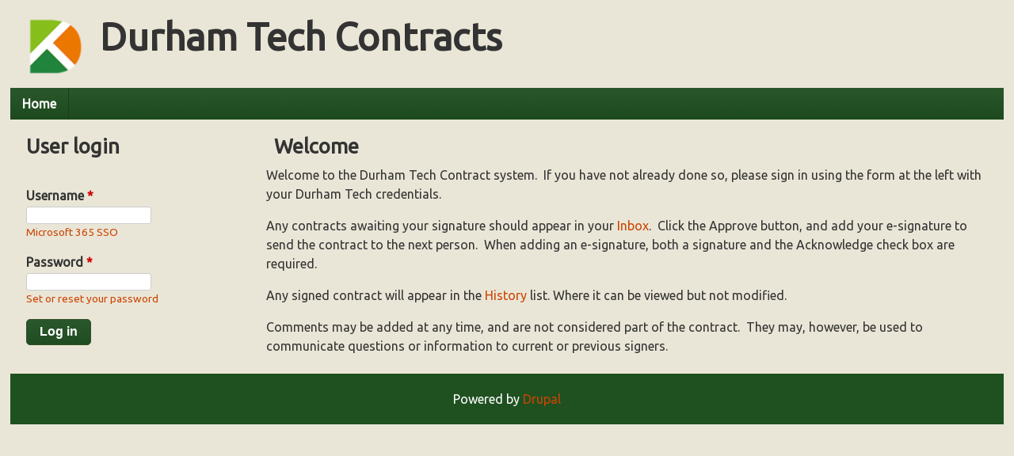

--- FILE ---
content_type: text/html; charset=utf-8
request_url: https://contracts.durhamtech.edu/
body_size: 3697
content:
<!DOCTYPE html>
<!--[if lt IE 7]><html class="lt-ie9 lt-ie8 lt-ie7" lang="en" dir="ltr"><![endif]-->
<!--[if IE 7]><html class="lt-ie9 lt-ie8" lang="en" dir="ltr"><![endif]-->
<!--[if IE 8]><html class="lt-ie9" lang="en" dir="ltr"><![endif]-->
<!--[if gt IE 8]><!--><html lang="en" dir="ltr"><!--<![endif]-->
<head>
<meta charset="utf-8" />
<meta name="Generator" content="Drupal 7 (http://drupal.org)" />
<link rel="shortcut icon" href="https://contracts.durhamtech.edu/sites/default/files/durhamtech_logo_color_1_0.png" type="image/png" />
<meta name="viewport" content="width=device-width, initial-scale=1" />
<meta name="MobileOptimized" content="width" />
<meta name="HandheldFriendly" content="1" />
<meta name="apple-mobile-web-app-capable" content="yes" />
<title>Durham Tech Contracts</title>
<style type="text/css" media="all">
@import url("https://contracts.durhamtech.edu/modules/system/system.base.css?t7drek");
@import url("https://contracts.durhamtech.edu/modules/system/system.menus.css?t7drek");
@import url("https://contracts.durhamtech.edu/modules/system/system.messages.css?t7drek");
@import url("https://contracts.durhamtech.edu/modules/system/system.theme.css?t7drek");
</style>
<style type="text/css" media="all">
@import url("https://contracts.durhamtech.edu/modules/comment/comment.css?t7drek");
@import url("https://contracts.durhamtech.edu/sites/all/modules/esign/css/esign.css?t7drek");
@import url("https://contracts.durhamtech.edu/modules/field/theme/field.css?t7drek");
@import url("https://contracts.durhamtech.edu/modules/node/node.css?t7drek");
@import url("https://contracts.durhamtech.edu/modules/search/search.css?t7drek");
@import url("https://contracts.durhamtech.edu/modules/user/user.css?t7drek");
@import url("https://contracts.durhamtech.edu/sites/all/modules/views/css/views.css?t7drek");
@import url("https://contracts.durhamtech.edu/sites/all/modules/ckeditor/css/ckeditor.css?t7drek");
</style>
<style type="text/css" media="all">
@import url("https://contracts.durhamtech.edu/sites/all/modules/ctools/css/ctools.css?t7drek");
</style>
<style type="text/css" media="screen">
@import url("https://contracts.durhamtech.edu/sites/all/themes/adaptivetheme/at_core/css/at.settings.style.headings.css?t7drek");
@import url("https://contracts.durhamtech.edu/sites/all/themes/adaptivetheme/at_core/css/at.layout.css?t7drek");
@import url("https://contracts.durhamtech.edu/sites/all/themes/mix_and_match/css/global.base.css?t7drek");
@import url("https://contracts.durhamtech.edu/sites/all/themes/mix_and_match/css/global.styles.css?t7drek");
@import url("https://contracts.durhamtech.edu/sites/all/themes/mix_and_match/css/colors.css?t7drek");
</style>
<style type="text/css" media="print">
@import url("https://contracts.durhamtech.edu/sites/all/themes/mix_and_match/css/print.css?t7drek");
</style>
<link type="text/css" rel="stylesheet" href="https://contracts.durhamtech.edu/sites/default/files/adaptivetheme/mix_and_match_files/mix_and_match.responsive.layout.css?t7drek" media="only screen" />
<style type="text/css" media="screen">
@import url("https://contracts.durhamtech.edu/sites/default/files/adaptivetheme/mix_and_match_files/mix_and_match.fonts.css?t7drek");
</style>
<link type="text/css" rel="stylesheet" href="https://contracts.durhamtech.edu/sites/all/themes/mix_and_match/css/responsive.custom.css?t7drek" media="only screen" />
<link type="text/css" rel="stylesheet" href="https://contracts.durhamtech.edu/sites/all/themes/mix_and_match/css/responsive.smartphone.portrait.css?t7drek" media="only screen and (max-width:320px)" />
<link type="text/css" rel="stylesheet" href="https://contracts.durhamtech.edu/sites/all/themes/mix_and_match/css/responsive.smartphone.landscape.css?t7drek" media="only screen and (min-width:321px) and (max-width:480px)" />
<link type="text/css" rel="stylesheet" href="https://contracts.durhamtech.edu/sites/all/themes/mix_and_match/css/responsive.tablet.portrait.css?t7drek" media="only screen and (min-width:481px) and (max-width:768px)" />
<link type="text/css" rel="stylesheet" href="https://contracts.durhamtech.edu/sites/all/themes/mix_and_match/css/responsive.tablet.landscape.css?t7drek" media="only screen and (min-width:769px) and (max-width:1024px)" />
<link type="text/css" rel="stylesheet" href="https://contracts.durhamtech.edu/sites/all/themes/mix_and_match/css/responsive.desktop.css?t7drek" media="only screen and (min-width:1025px)" />
<style type="text/css" media="screen">
@import url("https://contracts.durhamtech.edu/sites/default/files/adaptivetheme/mix_and_match_files/mix_and_match.custom.css?t7drek");
</style>
<link type="text/css" rel="stylesheet" href="//fonts.googleapis.com/css?family=Ubuntu" media="all" />

<!--[if lt IE 9]>
<style type="text/css" media="screen">
@import url("https://contracts.durhamtech.edu/sites/default/files/adaptivetheme/mix_and_match_files/mix_and_match.lt-ie9.layout.css?t7drek");
</style>
<![endif]-->
<script type="text/javascript" src="https://contracts.durhamtech.edu/sites/all/modules/jquery_update/replace/jquery/1.12/jquery.min.js?v=1.12.4"></script>
<script type="text/javascript" src="https://contracts.durhamtech.edu/misc/jquery-extend-3.4.0.js?v=1.12.4"></script>
<script type="text/javascript" src="https://contracts.durhamtech.edu/misc/jquery-html-prefilter-3.5.0-backport.js?v=1.12.4"></script>
<script type="text/javascript" src="https://contracts.durhamtech.edu/misc/jquery.once.js?v=1.2"></script>
<script type="text/javascript" src="https://contracts.durhamtech.edu/misc/drupal.js?t7drek"></script>
<script type="text/javascript" src="https://contracts.durhamtech.edu/sites/all/modules/jquery_update/js/jquery_browser.js?v=0.0.1"></script>
<script type="text/javascript" src="https://contracts.durhamtech.edu/misc/form-single-submit.js?v=7.103"></script>
<script type="text/javascript" src="https://contracts.durhamtech.edu/sites/all/modules/entityreference/js/entityreference.js?t7drek"></script>
<script type="text/javascript">
<!--//--><![CDATA[//><!--
jQuery.extend(Drupal.settings, {"basePath":"\/","pathPrefix":"","setHasJsCookie":0,"ajaxPageState":{"theme":"mix_and_match","theme_token":"JucpSFv_46XK_z-Khi9lG9Dh72FjRTn9quM2Z6VkH_o","js":{"sites\/all\/modules\/jquery_update\/replace\/jquery\/1.12\/jquery.min.js":1,"misc\/jquery-extend-3.4.0.js":1,"misc\/jquery-html-prefilter-3.5.0-backport.js":1,"misc\/jquery.once.js":1,"misc\/drupal.js":1,"sites\/all\/modules\/jquery_update\/js\/jquery_browser.js":1,"misc\/form-single-submit.js":1,"sites\/all\/modules\/entityreference\/js\/entityreference.js":1},"css":{"modules\/system\/system.base.css":1,"modules\/system\/system.menus.css":1,"modules\/system\/system.messages.css":1,"modules\/system\/system.theme.css":1,"modules\/comment\/comment.css":1,"sites\/all\/modules\/esign\/css\/esign.css":1,"modules\/field\/theme\/field.css":1,"modules\/node\/node.css":1,"modules\/search\/search.css":1,"modules\/user\/user.css":1,"sites\/all\/modules\/views\/css\/views.css":1,"sites\/all\/modules\/ckeditor\/css\/ckeditor.css":1,"sites\/all\/modules\/ctools\/css\/ctools.css":1,"sites\/all\/themes\/adaptivetheme\/at_core\/css\/at.settings.style.headings.css":1,"sites\/all\/themes\/adaptivetheme\/at_core\/css\/at.layout.css":1,"sites\/all\/themes\/mix_and_match\/css\/global.base.css":1,"sites\/all\/themes\/mix_and_match\/css\/global.styles.css":1,"sites\/all\/themes\/mix_and_match\/css\/colors.css":1,"sites\/all\/themes\/mix_and_match\/css\/print.css":1,"public:\/\/adaptivetheme\/mix_and_match_files\/mix_and_match.responsive.layout.css":1,"public:\/\/adaptivetheme\/mix_and_match_files\/mix_and_match.fonts.css":1,"sites\/all\/themes\/mix_and_match\/css\/responsive.custom.css":1,"sites\/all\/themes\/mix_and_match\/css\/responsive.smartphone.portrait.css":1,"sites\/all\/themes\/mix_and_match\/css\/responsive.smartphone.landscape.css":1,"sites\/all\/themes\/mix_and_match\/css\/responsive.tablet.portrait.css":1,"sites\/all\/themes\/mix_and_match\/css\/responsive.tablet.landscape.css":1,"sites\/all\/themes\/mix_and_match\/css\/responsive.desktop.css":1,"public:\/\/adaptivetheme\/mix_and_match_files\/mix_and_match.custom.css":1,"\/\/fonts.googleapis.com\/css?family=Ubuntu":1,"public:\/\/adaptivetheme\/mix_and_match_files\/mix_and_match.lt-ie9.layout.css":1}},"urlIsAjaxTrusted":{"\/search\/node":true,"\/node?destination=node":true},"adaptivetheme":{"mix_and_match":{"layout_settings":{"bigscreen":"three-col-grail","tablet_landscape":"three-col-grail","tablet_portrait":"one-col-vert","smalltouch_landscape":"one-col-vert","smalltouch_portrait":"one-col-stack"},"media_query_settings":{"bigscreen":"only screen and (min-width:1025px)","tablet_landscape":"only screen and (min-width:769px) and (max-width:1024px)","tablet_portrait":"only screen and (min-width:481px) and (max-width:768px)","smalltouch_landscape":"only screen and (min-width:321px) and (max-width:480px)","smalltouch_portrait":"only screen and (max-width:320px)"}}}});
//--><!]]>
</script>
<!--[if lt IE 9]>
<script src="https://contracts.durhamtech.edu/sites/all/themes/adaptivetheme/at_core/scripts/html5.js?t7drek"></script>
<![endif]-->
</head>
<body class="html front not-logged-in one-sidebar sidebar-first page-node atr-7.x-2.x atv-7.x-2.1 site-name-durham-tech-contracts tn-bod dgr-acc dgr-sec dgr-ter dgr-ftr rd-lnk">
  <div id="skip-link" class="nocontent">
    <a href="#main-content" class="element-invisible element-focusable">Skip to main content</a>
  </div>
    <div id="page" class="container page snc-n snw-b sna-l sns-n ssc-n ssw-n ssa-l sss-n btc-n btw-b bta-l bts-n ntc-n ntw-b nta-l nts-n ctc-n ctw-b cta-l cts-n ptc-n ptw-b pta-l pts-n">

  <!-- region: Leaderboard -->
  
  <header id="header" class="clearfix" role="banner">

          <!-- start: Branding -->
      <div id="branding" class="branding-elements clearfix">

                  <div id="logo">
            <a href="/" class="active"><img class="site-logo" src="https://contracts.durhamtech.edu/sites/default/files/durhamtech_logo_color_1.png" alt="Durham Tech Contracts" /></a>          </div>
        
                  <!-- start: Site name and Slogan hgroup -->
          <hgroup class="h-group" id="name-and-slogan">

                          <h1 id="site-name"><a href="/" title="Home page" class="active">Durham Tech Contracts</a></h1>
            
            
          </hgroup><!-- /end #name-and-slogan -->
        
      </div><!-- /end #branding -->
    
    <!-- region: Header -->
    
  </header>

  <!-- Navigation elements -->
  <div id="menu-bar" class="nav clearfix"><nav id="block-system-main-menu" class="block block-system block-menu menu-wrapper menu-bar-wrapper clearfix odd first last block-count-1 block-region-menu-bar block-main-menu"  role="navigation">  
      <h2 class="element-invisible block-title">Main menu</h2>
  
  <ul class="menu clearfix"><li class="first last leaf menu-depth-1 menu-item-219"><a href="/" class="active">Home</a></li></ul>
  </nav></div>
  <div id="main">

    <!-- Breadcrumbs -->
    
    <!-- Messages and Help -->
    
    <!-- region: Secondary Content -->

    <div id="columns" class="columns clearfix">
      <div id="content-column" class="content-column" role="main">
        <div class="content-inner">

          <!-- region: Highlighted -->

          <div id="main-content">

          

          <!-- region: Main Content -->
                        <div id="content" class="region">
            <section id="block-block-3" class="block block-block odd first last block-count-2 block-region-content block-3" >  
      <h2 class="block-title">Welcome</h2>
  
  <p>Welcome to the Durham Tech Contract system.  If you have not already done so, please sign in using the form at the left with your Durham Tech credentials.</p>
<p>Any contracts awaiting your signature should appear in your <a href="inbox">Inbox</a>.  Click the Approve button, and add your e-signature to send the contract to the next person.  When adding an e-signature, both a signature and the Acknowledge check box are required.</p>
<p>Any signed contract will appear in the <a href="history">History</a> list. Where it can be viewed but not modified.</p>
<p>Comments may be added at any time, and are not considered part of the contract.  They may, however, be used to communicate questions or information to current or previous signers.</p>

  </section>            </div>

          <!-- Feed icons (RSS, Atom icons etc -->
          

          </div><!-- /end #main-content -->

          <!-- region: Content Aside -->

        </div><!-- /end .content-inner -->
      </div><!-- /end #content-column -->

      <!-- regions: Sidebar first and Sidebar second -->
      <div class="region region-sidebar-first sidebar"><div class="region-inner clearfix"><section id="block-user-login" class="block block-user odd first last block-count-3 block-region-sidebar-first block-login"  role="form"><div class="block-inner clearfix">  
      <h2 class="block-title">User login</h2>
  
  <div class="block-content content"><form action="/node?destination=node" method="post" id="user-login-form" accept-charset="UTF-8"><div><div class="form-item form-type-textfield form-item-name">
  <label for="edit-name">Username <span class="form-required" title="This field is required.">*</span></label>
 <input type="text" id="edit-name" name="name" value="" size="15" maxlength="60" class="form-text required" />
<div class="description"><a href="https://contracts.durhamtech.edu/saml/login">Microsoft 365 SSO</a></div>
</div>
<div class="form-item form-type-password form-item-pass">
  <label for="edit-pass">Password <span class="form-required" title="This field is required.">*</span></label>
 <input type="password" id="edit-pass" name="pass" size="15" maxlength="128" class="form-text required" />
<div class="description"><a href="https://webadvisor.durhamtech.edu/ResetPassword/ResetPassword">Set or reset your password</a></div>
</div>
<input type="hidden" name="form_build_id" value="form-mpbHofYOZgKaf5z8c8o6yC6DstMBpFRJq03fQtBM4e4" />
<input type="hidden" name="form_id" value="user_login_block" />
<div class="form-actions form-wrapper" id="edit-actions"><input type="submit" id="edit-submit" name="op" value="Log in" class="form-submit" /></div></div></form></div>
  </div></section></div></div>
    </div><!-- /end #columns -->

    <!-- region: Tertiary Content -->
    
    <!-- region: Footer -->
          <footer id="footer" class="clearfix" role="contentinfo">
  <div class="region region-footer"><div class="region-inner clearfix"><div id="block-system-powered-by" class="block block-system no-title odd first last block-count-4 block-region-footer block-powered-by"  role="complementary"><div class="block-inner clearfix">  
  
  <div class="block-content content"><span>Powered by <a href="https://www.drupal.org">Drupal</a></span></div>
  </div></div></div></div>      </footer>

    <!-- region: Main -->

  </div>
  </body>
</html>


--- FILE ---
content_type: text/css
request_url: https://contracts.durhamtech.edu/sites/default/files/adaptivetheme/mix_and_match_files/mix_and_match.fonts.css?t7drek
body_size: 111
content:
body{font-size:100%;font-family:'Ubuntu'}
h1#site-name{font-size:3em;font-family:'Ubuntu'}
h1{font-size:2em;}
h2{font-size:1.6em;}
h3{font-size:1.4em;}
h4{font-size:1.2em;}
h5{font-size:1em;}
h6{font-size:1em;}


--- FILE ---
content_type: text/css
request_url: https://contracts.durhamtech.edu/sites/default/files/adaptivetheme/mix_and_match_files/mix_and_match.custom.css?t7drek
body_size: 439
content:
/* Add any valid CSS declarations */
body.rd-lnk a {
    color: #CA4504;
}

.field-label-inline .field-label {
    margin-top: 0;
}

.rules-link-wrapper {
    display: inline-block !important;
    border: 1px solid #314F23;
    background-color: #1c481d !important;
    border-radius: 8px !important;
    padding: .4em 1em;
￼    margin-right: 15px;
    cursor: pointer;
    text-rendering: auto;
}

.rules-link, .rules-link:hover{
    font: 400 13.3333px Arial;
    color: #FFF !important;
    font-weight: bold;
    font-size: 1.2em;
    letter-spacing: normal;
    word-spacing: normal;
    text-transform: none;
    text-indent: 0px;
    text-shadow: none;
    text-decoration: none;
}

.esignature img {
  width:300px;
  height:50px;
}

#site-name a:hover,
#site-name a:focus {
    text-decoration: none;
}

--- FILE ---
content_type: text/css
request_url: https://contracts.durhamtech.edu/sites/all/modules/esign/css/esign.css?t7drek
body_size: 115
content:
.esign_panel canvas {
  border: 1px solid #eeeeee;
  cursor: crosshair;
  width: 100%;
  min-height: 50mm;
}


--- FILE ---
content_type: text/css
request_url: https://contracts.durhamtech.edu/sites/all/themes/mix_and_match/css/global.styles.css?t7drek
body_size: 4504
content:
/*
 * @file
 * global.styles
 *
 * Styles you add here will load for all device sizes, they are "global", as
 * opposed to "responsive" styles, which only load for a given breakpoint (media
 * query) that you set in theme settings. See the README for more details.
 *
 *
 * How to use this file:
 * --------------------
 *
 * There are many empty selectors and some basic styles to act as a guide.
 * Nothing is set in stone and you can change anything - even delete all of it
 * and start with your own clean slate.
 *
 * See global.base also which includes normalize.css and some additional
 * helper classes and base styles.
 */

/* =============================================================================
 *   Base
 * ========================================================================== */
html {
  background: #fff;
}


body {
  font-family: "Trebuchet MS", "Helvetica Neue", Arial, Helvetica, sans-serif;
  font-size: 87.5%;
}

/* =============================================================================
 *   Branding
 * ========================================================================== */

/*
 * Wraps all the branding elements, logo, name and slogan
 */
 #branding {
     float: left;
     padding: 10px 0;
 }
/*
 * Logo
 */
#logo {
  float: left;
  padding: 10px 20px 5px 10px;
}

#logo img {
  vertical-align: bottom;
}

/*
 * Wrapper for the site name and slogan (hgroup)
 */
 #name-and-slogan {
   float: left;
   padding-top: 0px;
 }

/*
 * Site name (h1)
 */
#site-name {
  margin: 0;
}

#site-name a:link,
#site-name a:visited {
  text-decoration: none;
}

#site-name a:hover,
#site-name a:focus {
  text-decoration: underline;
}

/*
 * Site slogan (h2)
 */
#site-slogan {
  margin: 0;
}

/* =============================================================================
 *   Search block
 * ========================================================================== */
#block-search-form .inner .content {
  padding-top: 0;
}

#block-search-form .form-item input.form-text {
  padding: 0 5px;
  height: 24px;
  font-size: 14px;
  width: 80%;
}

/* Position only if in header */
#page #header #block-search-form {
  float: right; /* LTR */
  width: 25%;
  min-width: 220px;
  margin-top: 20px;
  margin-right: 10px;
}

#block-search-form form input.form-submit {
  background: #666 url(images/search.png) center center no-repeat;
  border: 0;
  height: 26px;
  margin: 0px 4px 0 -5px;
  text-indent: -999em;
  width: 26px;
  z-index: 1;
  position: absolute;
  top: 1;
  border-radius: 0px;
}

.block-search .form-submit:hover,
.block-search .form-submit:focus,
.block-search .form-submit:active {
  cursor: pointer;
}

/* =============================================================================
 *   Regions
 * ========================================================================== */
#main {
  margin-top: 0px;
}

.region {
  padding-top: 10px;
}
/* =============================================================================
 *   Page content header
 * ========================================================================== */

/*
 * The main page title (h1)
 */
#page-title {
  margin: .5em 0;
}


/* =============================================================================
 *   Misc Global Styles
 * ========================================================================== */

/*
 * Aggregator feed source
 */
#aggregator .feed-source .feed-icon {
  display: inline;
  float: none;
  margin-right: 10px;
}

.feed-details dt,
.feed-details dd {
  display: inline;
  margin: 0;
}

/*
 * Generic styles for links. See the ul.links declaration in node and comment stylesheets
 */
ul.links {
  margin: 0;
  padding: 0;
}

ul.links.inline {
  display: block;
}

ul.links li {
  display: inline;
  list-style: none;
  padding: 0 10px 0 0;
}

/*
 * Search results are an ordered list so reset the margin
 */
.search-results {
  margin: 0;
}

/* =============================================================================
 *   Links
 * ========================================================================== */

a {
  text-decoration: none;
}

a:link,
a:visited {}

a:active,
a.active {}

a:hover,
a:focus {
  text-decoration: underline;
}

/* =============================================================================
 *   Menu Bar region menus
 * ========================================================================== */

/*
 * Use one of the following id's for granular control:
 *  - #menu-bar (menu bar region)
 *  - #primary-menu (main menu)
 *  - #secondary-menu (secondary/user menu)
 * You can target all of these with #main-menu or div[id$="menu-bar"]
 */
#menu-bar {
  clear: both;
  margin: 0px 0px 0px 0px;
}

#menu-bar ul,
#menu-bar ul.menu {
  margin: 0;
  padding: 0;
}

#menu-bar li,
#menu-bar ul.menu li {
  display: inline;
  float: left;
  list-style: none;
  margin: 0;
  padding: 0;
}

#menu-bar li a,
#menu-bar ul.menu li a {
  display: block;
  font-weight: bold;
  white-space: nowrap;
  border-left: 0;
  border-top: 0;
  padding: 0 15px;
  text-decoration: none;
  height: 2.5em;
  line-height: 2.5em;
}

#menu-bar li a:visited,
#menu-bar ul.menu li a:visited {}

#menu-bar li a:hover,
#menu-bar li a:focus,
#menu-bar ul.menu li a:hover,
#menu-bar ul.menu li a:focus {}

#menu-bar .block {
  margin-bottom: 0;
}


/* =============================================================================
 *   Superfish
 * ========================================================================== */

ul.sf-menu {
  margin-bottom: 0;
}

ul.sf-menu a {
}

ul.sf-menu li:hover,
ul.sf-menu li.sfHover {
  outline: 0;
}

ul.sf-menu a:focus,
ul.sf-menu a:hover,
ul.sf-menu a:active {
  outline: 0;
}

.sf-menu li:hover > ul, .sf-menu li.sfHover > ul {
    left: 0;
    top: 2.5em;
}
.sf-menu li li:hover > ul, .sf-menu li li.sfHover > ul {
    left: 12em;
    top: 0;
}

/*
 * Superfish blocks
 */
.block-superfish ul {
  margin: 0 !important;
  padding: 0 !important;
}

.block-superfish li {
  margin: 0 !important;
  padding: 0 !important;
}

/*
 * Vertical style
 */
.sf-vertical {
  width: 100%;
}

.sf-vertical li {
  width: 100%;
}

.sf-vertical li:hover ul,
.sf-vertical li.sfHover ul {
  left: 100%;
  top: 0;
  margin: 0;
  padding: 0;
}

.sf-vertical li a {
  padding: 0 10px;
}

/*
 * Navbar style
 */
.sf-navbar {
  padding-bottom: 0 !important;
}

/*
 * Sensible padding for the default style
 */
.sf-menu.sf-style-default a {
  padding: 0 10px;
}


/* =============================================================================
 *   Menus, usually blocks
 * ========================================================================== */

ul.menu {
  padding-left: 15px;
}

ul.menu ul {
  padding-left: 15px;
}

ul.menu li {
  margin: 0;
}

/* If li.content exists it's a problem, so reset the padding */
.block .menu li.content {
  padding: 0;
}

/* =============================================================================
 *   Book navigation menu
 * ========================================================================== */

.book-navigation .page-up {
  /* Prevent text wrapping to a new line, assumes English "up" is used (two characters) */
  min-width: 2em;
  white-space: nowrap;
}

.book-navigation .menu {
  margin-left: 0;
}

/* =============================================================================
 *   Breadcrumbs
 * ========================================================================== */

#breadcrumb {
  margin: 0 0 0 10px;
  padding-top: 10px;
}

/* If the label is set to show in theme settings the label class is added */
#breadcrumb .breadcrumb-label {
  font-size: 1em;
  display: inline;
  padding-right: 10px;
}

#breadcrumb .breadcrumb-label:after {
  content: ":";
}

#breadcrumb ol {
  margin: 0;
  padding: 0;
}

#breadcrumb .with-breadcrumb-label ol {
  display: inline;
}

#breadcrumb li {
  list-style: none;
  display: inline;
}

/* =============================================================================
 *   Pagers
 * ========================================================================== */

ul.pager {
  clear: both;
  margin: 0;
  text-align: center;
}

.item-list ul.pager li {
  margin: 0;
}

ul.pager li {
  background-image: none;
  display: inline;
  list-style-type: none;
  padding: .5em;
}

ul.pager li.pager-current {
  font-weight: 700;
}

.block ul.pager li {
  margin: 0;
}


/* =============================================================================
 *   Skip Navigation
 * ========================================================================== */

#skip-link {
  left: 50%;
  margin-left: -6.5em;
  margin-top: 0;
  padding: 0 0.5em;
  position: absolute;
  width: 12em;
  z-index: 50;
}

#skip-link a {
  background: #444;
  background: rgba(0,0,0,0.6);
  color: #fff;
  display: block;
  line-height: 2;
  padding: 0;
  text-align: center;
  text-decoration: none;
}

#skip-link a:link,
#skip-link a:visited {
  background: #444;
  background: rgba(0,0,0,0.6);
  color: #fff;
  display: block;
  line-height: 2;
  padding: 0;
  text-align: center;
  text-decoration: none;
}

#skip-link a:hover,
#skip-link a:focus,
#skip-link a:active {
  outline: 0;
}


/* =============================================================================
 *   Tabs (local tasks)
 * ========================================================================== */

#tasks {
  margin-bottom: 15px;
}

ul.primary {
  border-bottom-color: #ccc;
  margin: 20px 0;
  padding: 0 0 0 5px;
}

ul.primary li {
  display: block;
  float: left;
  margin: 0 1px -1px;
}

ul.primary li a {
  background-color: #f5f5f5;
  border-color: #ccc;
  margin-right: 1px;
  padding: 0 10px;
  display: block;
  float: left;
  height: 1.5em;
  line-height: 1.5em;
}

ul.primary li a:hover,
ul.primary li a:focus {
  background-color: #eee;
  border-color: #ccc;
}

ul.primary li.active a,
ul.primary li.active a:hover,
ul.primary li.active a:focus {
  background-color: #fff;
  border-bottom-color: #fff;
}

/* =============================================================================
 *   Action links
 * ========================================================================== */

ul.action-links {
  margin: 20px 0 0;
  list-style: none;
}

/* =============================================================================
 *  Field Styling
 * ========================================================================== */

/*
 * Labels are h2 in Adaptivetheme. Use a strong selector to mitigate unwanted ineritance issues
 */
.field-label {
  font-size: 1em;
  font-weight: 700;
  font-family: inherit;
  line-height: inherit;
  margin-bottom: 0;
}

/*
 * Taxonomy
 */
.field-type-taxonomy-term-reference {
  /* The same bottom margin as p, blockquote, ul, ol and dl */
  margin-bottom: 1.5em;
}

.field-type-taxonomy-term-reference.field-label-inline .field-items {
  margin: 0;
  padding: 0;
}

.field-type-taxonomy-term-reference.field-label-inline .field-item {
  display: inline;
  list-style: none;
  padding: 0 10px 0 0;
}

/*
 * Float left setting
 */
.ia-l .field-type-image figure,
.iat-l .field-type-image figure {
  margin: 5px 20px 15px 0;
}

/*
 * Centered setting
 */
.ia-c .field-type-image figure,
.iat-c .field-type-image figure {
  margin: 5px auto 15px;
}

/*
 * Float right setting
 */
.ia-r .field-type-image figure,
.iat-r .field-type-image figure {
  margin: 5px 0 15px 20px;
}


/* =============================================================================
 *   Block Styling
 * ========================================================================== */

/*
 * Main wrapper for most blocks, block_system_main does not have it
 */
.block {
  margin-bottom: 10px;
}

/*
 * Block title
 */
.block-title {
  margin: 0;
  padding: 5px 10px;
}

/*
 * Block content wrapper
 */
 .block-content {
     padding: 10px;
 }

.block-content ul,
.block-content ol {
  padding: 0 0 0 15px;
  margin: 5px;
}

.block-content li {
  margin: 0;
  padding: 0 0 .3em 0;
}

/* center powered by drupal */
#block-system-powered-by .block-content {
  text-align: center;
}

/* =============================================================================
 *   Node Styling
 * ========================================================================== */

.node {
  margin-bottom: 20px;
}

.node .node-title {
  margin: 0;
}

.node ul.links.inline {
    padding: 5px 10px;
}

/* =============================================================================
 *   Comment Styling - Comments, comment wrapper, comment form
 * ========================================================================== */

/*
 * Wrapper for the list of comments and its titles
 */
#comments {
  margin: 1.5em 0;
}

#comments h2.comment-title {
  margin: 0;
}

#comments h2.comment-form {
  margin: 0;
}

/*
 * Wrapper for a single comment
 */
.comment {
  margin-bottom: 20px;
}

/*
 * Comment title
 */
.comment-title {
  margin: 0;
}

/*
 * "New" marker for comments that are new for the current user
 */
.new {
  color: #c00;
}

/*
 * Nested comments are indented
 */
.indented {
  margin-left: 40px;
}


/* =============================================================================
 *   Forms
 * ========================================================================== */

form input.form-submit {
  border: 1px solid #bbb;
  padding: .4em 1em;
  font-weight: bold;
  font-size: 1em;
  border-radius: 5px;
  margin-right: 10px;
}

/* Typography, background, borders, padding for form fields */
.form-item input,
.form-item select,
.form-item textarea {
  padding: 1px 5px;
  border: 1px solid #ccc;
  border-radius: 3px;
}

.form-item input.error,
.form-item textarea.error,
.form-item select.error {
  border: 1px solid #c00;
}

.form-item label {
  font-weight: 700;
}

/*
 * Highlight marks and form required mark
 */
.marker,
.form-required {
  color: #c00;
}

.form-item .description {
  font-size: 0.85em;
}

.container-inline div,
.container-inline label {
  display: inline;
}

/*
 * Define consistent borders
 */
fieldset {
  border: 1px solid #ccc;
}

/*
 * Buttons used by contrib modules like Media
 */
a.button {
  -webkit-appearance: button;
  -moz-appearance: button;
  appearance: button;
}

/*
 * Password confirmation
 */
.password-parent,
.confirm-parent {
  margin: 0;
}


/* =============================================================================
 *   Tables
 * ========================================================================== */

table {
  margin: 10px 0;
  padding: 0;
  width: 100%;
}

table.sticky-header {
  z-index: 10;
}

table,
thead,
tbody,
tr,
th,
td {
  border-color: #ccc;
}

table,
td,
th {
  vertical-align: middle;
}

caption,
th,
td {
  text-align: left;
}

thead tr {
  font-weight: 700;
  background-color: #e5e5e5;

}

td,
th {
  border-bottom: 0;
  margin: 0;
  padding: 5px 7px;
}

tbody tr {
  border-top: 1px solid #ccc;
}

tr.odd {
  background: #fff;
}

tr.info,
tr.even,
tr:nth-child(2n+2) {
  border-bottom: 0;
  background-color: #f5f5f5;
}

tr.odd td.active {
  background-color: #eee;
}

tr.even td.active {
  background-color: #ebebeb;
}

/*
 * Forum tables
 * Core sets white-space to nowrap, which makes no sense
 */
#forum td .created,
#forum td .posts,
#forum td .topics,
#forum td .last-reply,
#forum td .replies,
#forum td .pager {
  white-space: normal;
}


/* =============================================================================
 *   Messages
 * ========================================================================== */

/* Left and right margin are set by the global gutter width */
div.messages {
  margin: 0px 0px 0px 0px;
}

div.messages ul {
  margin-top: 0;
  margin-bottom: 0;
}

/*
 * Unpublished nodes
 */

.node-unpublished p.unpublished,
.comment-unpublished p.unpublished {
  color: pink;
  color: rgba(239, 170, 170, 0.4);
  font-family: Impact,"Arial Narrow",Helvetica,sans-serif;
  font-size: 75px;
  font-weight: bold;
  height: 0;
  line-height: 1.2;
  margin: 0;
  padding: 0;
  overflow: visible;
  text-align: center;
  text-transform: uppercase;
  word-wrap: break-word;
}

/*
 * Otherwise these elements will appear below the "Unpublished" text
 */
.lt-ie8 {}

.lt-ie8 .node-unpublished > *,
.lt-ie8 .comment-unpublished > * {
  position: relative;
}


/* =============================================================================
 *    Maintenance pages
 * ========================================================================== */

.maintenance-page {}
.maintenance-page .container {
  padding: 40px 0;
}

.maintenance-page #site-name,
.maintenance-page #page-title {
  margin: 0;
}

.db-offline .container {
  margin: 0 auto;
  padding: 40px 0;
  width: 100%;
  max-width: 960px;
}

.db-offline div.messages {
  margin: 20px 0 0;
}

.db-offline #content {
  padding: 20px 0;
}

/* =============================================================================
 *   Misc overrides for contrib modules
 * ========================================================================== */

/*
 * Admin menu overrides
 */
#admin-menu {
  margin: 0;
  padding: 0;
}


/* Make Views slideshow responsive */
.views-slideshow-cycle-main-frame-row, 
.views-slideshow-cycle-main-frame {
  width: 100% !important;
}

/* =============================================================================
 *   CSS3 Options in Theme Config
 * ========================================================================== */
/* ROUND CORNERS */

/*3px*/
body.rc3 #menu-bar, 
body.rc3 .block-inner,
body.rc3 .node ul.links {
  border-radius: 3px;
}

body.rc3 h2.block-title,
body.wh-pbg.rc3 #menu-bar,
body.tn-pbg.rc3 #menu-bar,
body.gy-pbg.rc3 #menu-bar {
  border-radius: 3px 3px 0px 0px;
}

body.rc3 #menu-bar ul li.first a {
  border-radius: 3px 0 0 3px; /* LTR */
}

body.wh-pbg.rc3 #menu-bar ul li.first a,
body.tn-pbg.rc3 #menu-bar ul li.first a, 
body.gy-pbg.rc3 #menu-bar ul li.first a {
  border-radius: 3px 0 0 0; /* LTR */
}

/*7px*/
body.rc7 #menu-bar, 
body.rc7 .block-inner,
body.rc7 .node ul.links {
  border-radius: 7px;
}

body.rc7 h2.block-title,
body.wh-pbg.rc7 #menu-bar,
body.tn-pbg.rc7 #menu-bar,
body.gy-pbg.rc7 #menu-bar {
  border-radius: 7px 7px 0px 0px;
}

body.rc7 #menu-bar ul li.first a {
  border-radius: 7px 0 0 7px; /* LTR */
}

body.wh-pbg.rc7 #menu-bar ul li.first a,
body.tn-pbg.rc7 #menu-bar ul li.first a, 
body.gy-pbg.rc7 #menu-bar ul li.first a {
  border-radius: 7px 0 0 0; /* LTR */
}

/*11px*/
body.rc11 #menu-bar, 
body.rc11 .block-inner,
body.rc11 .node ul.links {
  border-radius: 11px;
}

body.rc11 h2.block-title,
body.wh-pbg.rc11 #menu-bar,
body.tn-pbg.rc11 #menu-bar,
body.gy-pbg.rc11 #menu-bar {
  border-radius: 11px 11px 0px 0px;
}

body.rc11 #menu-bar ul li.first a {
  border-radius: 11px 0 0 11px; /* LTR */
}

body.wh-pbg.rc11 #menu-bar ul li.first a,
body.tn-pbg.rc11 #menu-bar ul li.first a, 
body.gy-pbg.rc11 #menu-bar ul li.first a {
  border-radius: 11px 0 0 0; /* LTR */
}


/* DROP SHADOWS */
 body.ds2 #main .block-inner,
#page .block.ds2 .block-inner {
  box-shadow: 1px 1px 2px #aaa;   
}

 body.ds4 #main .block-inner,
#page .block.ds4 .block-inner {
  box-shadow: 2px 2px 4px #aaa;     
}


 




--- FILE ---
content_type: text/css
request_url: https://contracts.durhamtech.edu/sites/all/themes/mix_and_match/css/colors.css?t7drek
body_size: 2883
content:


/* =============================================================================
*   DEFAULTS (WHITE BACKGROUND AND GRAY ACCENTS)
* ========================================================================== */

body,
#header {
  background-color: #FFF;
  color: #333;
}

a {
  color: #767676;
}

#site-name a  {
  color: #333;
}

#site-slogan {
  color: #33;
}

#menu-bar {
  background: #CCC url(images/nav-bg-gray.gif) top left repeat-x;
  color: #333;
}

#menu-bar ul li a {
  border-right: 1px solid #CCC; 
  color: #555;
}

#menu-bar ul li a:hover,
#menu-bar ul.sf-menu ul,
#menu-bar ul.sf-menu li.sfHover a {
  background-color: #CCC;
}

#menu-bar ul.sf-menu ul li a:hover {
  background-color: #AFAFAF;
}

#menu-bar ul.sf-menu ul li a {
  border-top: 1px solid #AFAFAF;
}

/* NODE LINKS */
.node ul.links {
  background: #E1E1E1;
}

/* FORM SUBMIT BUTTONS */
form input.form-submit {
  background: #CCC url(images/nav-bg-gray.gif) top left repeat-x;
  border: 1px solid #D2D2D2;
  color: #000;
}

form input.form-submit:hover {
  background-image: none;
  background-color: #BBB;
}

/* =============================================================================
*   BODY BACKGROUNDS
* ========================================================================== */

/* GRAY */
.gy-bod,
.gy-bod #header,
.gy-bod #menu-bar {
  background-color: #EEE;
}

.gy-bod .node ul.links {
  background-color: #DADADA;
}

/* TAN */
.tn-bod,
.tn-bod #header,
.tn-bod #menu-bar {
  background-color: #EAE6D7;
}

.tn-bod .node ul.links {
  background-color: #C9C1AE;
}

/* BLACK */
.bk-bod,
.bk-bod #header,
.bk-bod #menu-bar {
  background-color: #1e1e1e;
}

.bk-bod .node ul.links {
  background-color: #242424;
}

/* BROWN */
.br-bod,
.br-bod #header {
  background-color: #3D362F;
}

.br-bod .node ul.links {
  background-color: #4E453C;
}

/* RED*/
.rd-bod,
.rd-bod #header {
  background-color: #911B1D;
}

.rd-bod .node ul.links {
  background-color: #B01C1C;
}

/* BLUE */
.bl-bod,
.bl-bod #header {
  background-color: #1A3B6F;
}

.bl-bod .node ul.links {
  background-color: #0E53A6;
}

/* GREEN */
.gr-bod,
.gr-bod #header {
  background-color: #1E4A0D;
}

.gr-bod .node ul.links {
  background-color: #367512;
}

/* TEAL */
.tl-bod,
.tl-bod #header {
  background-color: #375457;
}

.tl-bod .node ul.links {
  background-color: #45676B;
}

/*  MAROON */
.mr-bod,
.mr-bod #header {
  background-color: #642C38;
}

.mr-bod .node ul.links {
  background-color: #793B48;
}

/* PURPLE */
.pr-bod,
.pr-bod #header {
  background-color: #3F3257;
}

.pr-bod .node ul.links {
  background-color: #554675;
}

/* ADD TEXTURE TO BODY BG */
.txt-bod,
.txt-bod #header {
  background-image: url(images/texture.png);
}

/* Change text to white for dark backgrounds */
.bk-bod #site-slogan,
.br-bod #site-slogan,
.rd-bod #site-slogan,
.bl-bod #site-slogan,
.gr-bod #site-slogan,
.tl-bod #site-slogan,
.mr-bod #site-slogan,
.pr-bod #site-slogan,
.bk-bod #site-name a,
.br-bod #site-name a,
.rd-bod #site-name a,
.bl-bod #site-name a,
.gr-bod #site-name a,
.tl-bod #site-name a,
.mr-bod #site-name a,
.pr-bod #site-name a,
.bk-bod,
.br-bod,
.rd-bod,
.bl-bod,
.gr-bod,
.tl-bod,
.mr-bod,
.pr-bod {
  color: #FFF;
}
/* =============================================================================
*   CONTENT AREA BACKGROUNDS
* ========================================================================== */

.wh-pbg #main {
  background-color: #FFF;
  color: #323232;
}

.tn-pbg #main {
  background-color: #F1EEE5;
  color: #323232;
}

.gy-pbg #main {
  background-color: #F0F0F0;
  color: #323232;
}

.wh-pbg .node ul.links {
  background: #F2F2F2;
}

.gy-pbg .node ul.links {
  background: #D2D2D2;
}

.tn-pbg .node ul.links {
  background-color: #CDC2AA;
}

/* =============================================================================
*   PAGE ACCENTS AND BLOCK HEADERS
* ========================================================================== */

/* GRAY */
body.gy-bhd h2.block-title {
  background: #CCC url(images/nav-bg-gray.gif) top left repeat-x;
  color: #333;
}

/* BLACK */
body.bk-acc #menu-bar,
body.bk-bhd h2.block-title,
body.bk-acc form input.form-submit {
  background: #272727 url(images/nav-bg-black.gif) top left repeat-x;
  color: #FFF;
}

body.bk-acc #menu-bar ul li a {
  border-right: 1px solid  #181818;
  color: #FFF;
}

body.bk-acc #menu-bar ul li a:hover,
body.bk-acc #menu-bar ul.sf-menu ul,
body.bk-acc #menu-bar ul.sf-menu li.sfHover a {
  background-color: #1e1e1e;
}

body.bk-acc #menu-bar ul.sf-menu ul li a:hover {
  background-color: #333;
}

body.bk-acc #menu-bar ul.sf-menu ul li a {
  border-top: 1px solid #333;
}

body.bk-acc form input.form-submit {
  border: 1px solid #333;
  color: #FFF;
}

body.bk-acc form input.form-submit:hover {
  background-image: none;
  background-color: #222;
}

body.bk-acc #block-search-form form input.form-submit {
  background-color: #444;
}

/* BROWN  */
body.br-acc #menu-bar,
body.br-bhd h2.block-title,
body.br-acc form input.form-submit   {
  background: #423a34 url(images/nav-bg-brown.gif) top left repeat-x;
  color: #FFF;
}

body.br-acc #menu-bar ul li a {
  border-right: 1px solid #352F2A; 
  color: #FFF;
}

body.br-acc #menu-bar ul li a:hover,
body.br-acc #menu-bar ul.sf-menu ul,
body.br-acc #menu-bar ul.sf-menu li.sfHover a {
  background-color: #443A31;
}

body.br-acc #menu-bar ul.sf-menu ul li a:hover {
  background-color: #5D5148;
}

body.br-acc #menu-bar ul.sf-menu ul li a {
  border-top: 1px solid #5D5148;
}

body.br-acc form input.form-submit {
  border: 1px solid #433A32;
  color: #FFF;
}

body.br-acc form input.form-submit:hover  {
  background-image: none;
  background-color: #3D342E;
}

body.br-acc #block-search-form form input.form-submit {
  background-color: #4E453C;
}

/* BLUE  */
body.bl-acc #menu-bar,
body.bl-bhd h2.block-title,
body.bl-acc form input.form-submit {
  background: #2C2C2C url(images/nav-bg-blue.gif) top left repeat-x;
  color: #FFF;
}

body.bl-acc #menu-bar ul li a {
  border-right: 1px solid #064287; 
  color: #FFF;
}

body.bl-acc #menu-bar ul a:hover,
body.bl-acc #menu-bar ul.sf-menu ul,
body.bl-acc #menu-bar ul.sf-menu li.sfHover a {
  background-color: #1C4587;
}

body.bl-acc #menu-bar ul.sf-menu ul li a:hover {
  background-color: #18569E;
}

body.bl-acc #menu-bar ul.sf-menu ul li a {
  border-top: 1px solid #18569E;
}

body.bl-acc form input.form-submit {
  border: 1px solid #0F55A6;
  color: #FFF;
}

body.bl-acc form input.form-submit:hover {
  background-image: none;
  background-color: #0E52A0;
}

body.bl-acc #block-search-form form input.form-submit {
  background-color: #0B4D9A;
}

/* DARK BLUE */
body.dbl-acc #menu-bar,
body.dbl-bhd h2.block-title,
body.dbl-acc form input.form-submit {
  background: #103058 url(images/nav-bg-dkblue.gif) top left repeat-x;
  color: #FFF;
}

body.dbl-acc #menu-bar ul li a {
  border-right: 1px solid #132840; 
  color: #FFF;
}

body.dbl-acc #menu-bar ul a:hover,
body.dbl-acc #menu-bar ul.sf-menu ul,
body.dbl-acc #menu-bar ul.sf-menu li.sfHover a {
  background-color: #162F50;
}

body.dbl-acc #menu-bar ul.sf-menu ul li a:hover {
  background-color: #304B6D;
}

body.dbl-acc #menu-bar ul.sf-menu ul li a {
  border-top: 1px solid #304B6D;
}

body.dbl-acc form input.form-submit {
  border: 1px solid #17375C;
  color: #FFF;
}

body.dbl-acc form input.form-submit:hover {
  background-image: none;
  background-color: #153355;
}

body.dbl-acc #block-search-form form input.form-submit {
  background-color: #103058;
}

/* GREEN */
body.gr-acc #menu-bar,
body.gr-bhd h2.block-title,
body.gr-acc form input.form-submit  {
  background: #2B6B0B url(images/nav-bg-green.gif) top left repeat-x;
  color: #FFF;
}

body.gr-acc #menu-bar ul li a {
  border-right: 1px solid #285C0C; 
  color: #FFF;
}

body.gr-acc #menu-bar ul a:hover,
body.gr-acc #menu-bar ul.sf-menu ul,
body.gr-acc #menu-bar ul.sf-menu li.sfHover a{
  background-color: #28600B;
}

body.gr-acc #menu-bar ul.sf-menu ul li a:hover {
  background-color: #3F7C1C;
}

body.gr-acc #menu-bar ul.sf-menu ul li a {
  border-top: 1px solid #3F7C1C;
}

body.gr-acc form input.form-submit {
  border: 1px solid #337311;
  color: #FFF;
}

body.gr-acc form input.form-submit:hover {
  background-image: none;
  background-color: #294419;
}

body.gr-acc #block-search-form form input.form-submit {
  background-color: #367512;
}

/* DARK GREEN */
body.dgr-acc #menu-bar,
body.dgr-bhd h2.block-title,
body.dgr-acc form input.form-submit {
  background: #1c481d url(images/nav-bg-dkgreen.gif) top left repeat-x;
  color: #FFF;
}

body.dgr-acc #menu-bar ul li a {
  border-right: 1px solid #213D0F; 
  color: #FFF;
}

body.dgr-acc #menu-bar ul a:hover,
body.dgr-acc #menu-bar ul.sf-menu ul,
body.dgr-acc #menu-bar ul.sf-menu li.sfHover a{
  background-color: #264019;
}

body.dgr-acc #menu-bar ul.sf-menu ul li a:hover {
  background-color: #3B572B;
}

body.dgr-acc #menu-bar ul.sf-menu ul li a {
  border-top: 1px solid #3B572B;
}

body.dgr-acc form input.form-submit {
  border: 1px solid #314F23;
  color: #FFF;
}

body.dgr-acc form input.form-submit:hover {
  background-image: none;
  background-color: #294419;
}

body.dgr-acc #block-search-form form input.form-submit {
  background-color: #1D491E;
}

/* TEAL */
body.tl-acc #menu-bar,
body.tl-bhd h2.block-title,
body.tl-acc form input.form-submit{
  background: #3e5f63 url(images/nav-bg-teal.gif) top left repeat-x;
  color: #FFF;
}

body.tl-acc #menu-bar ul li a {
  border-right: 1px solid #364F53; 
  color: #FFF;
}

body.tl-acc #menu-bar ul a:hover,
body.tl-acc #menu-bar ul.sf-menu ul,
body.tl-acc #menu-bar ul.sf-menu li.sfHover a {
  background-color: #385458;
}

body.tl-acc #menu-bar ul.sf-menu ul li a:hover {
  background-color: #517478;
}

body.tl-acc #menu-bar ul.sf-menu ul li a {
  border-top: 1px solid #517478;
}

body.tl-acc form input.form-submit {
  border: 1px solid #46686B;
  color: #FFF;
}

body.tl-acc form input.form-submit:hover {
  background-image: none;
  background-color: #3F5C5F;
}

body.tl-acc #block-search-form form input.form-submit {
  background-color: #446569;
}

/* RED */
body.rd-acc #menu-bar,
body.rd-bhd h2.block-title,
body.rd-acc form input.form-submit {
  background: #A51D1D url(images/nav-bg-red.gif) top left repeat-x;
  color: #FFF;
}

body.rd-acc #menu-bar ul li a {
  border-right: 1px solid #980F19; 
  color: #FFF;
}

body.rd-acc #menu-bar ul a:hover,
body.rd-acc #menu-bar ul.sf-menu ul,
body.rd-acc #menu-bar ul.sf-menu li.sfHover a {
  background-color: #9B131C;
}

body.rd-acc #menu-bar ul.sf-menu ul li a:hover {
  background-color: #B92022;
}

body.rd-acc #menu-bar ul.sf-menu ul li a {
  border-top: 1px solid #B92022;
}

body.rd-acc form input.form-submit {
  border: 1px solid #A4141E;
  color: #FFF;
}

body.rd-acc form input.form-submit:hover {
  background-image: none;
  background-color: #A81C1C;
}

body.rd-acc #block-search-form form input.form-submit {
  background-color: #B72121;
}

/* ORANGE */
body.or-acc #menu-bar,
body.or-bhd h2.block-title,
body.or-acc form input.form-submit {
  background: #c85522 url(images/nav-bg-orange.gif) top left repeat-x;
  color: #FFF;
}

body.or-acc #menu-bar ul li a {
  border-right: 1px solid #C14F1E; 
  color: #FFF;
}

body.or-acc #menu-bar ul li a:hover,
body.or-acc #menu-bar ul.sf-menu ul,
body.or-acc #menu-bar ul.sf-menu li.sfHover a {
  background-color: #C14F1E;
}

body.or-acc #menu-bar ul.sf-menu ul li a:hover {
  background-color: #A63B0A;
}

body.or-acc #menu-bar ul.sf-menu ul li a {
  border-top: 1px solid #A63B0A;
}

body.or-acc form input.form-submit {
  border: 1px solid #CC5822;
  color: #FFF;
}

body.or-acc form input.form-submit:hover {
  background-image: none;
  background-color: #CC5822;
}

body.or-acc #block-search-form form input.form-submit {
  background-color: #D15B25;
}


/* MAROON */
body.mr-acc #menu-bar,
body.mr-bhd h2.block-title,
body.mr-acc form input.form-submit{
  background: #672D39 url(images/nav-bg-maroon.gif) top left repeat-x;
  color: #FFF;
}

body.mr-acc #menu-bar ul li a {
  border-right: 1px solid #5B2833; 
  color: #FFF;
}

body.mr-acc #menu-bar ul a:hover,
body.mr-acc #menu-bar ul.sf-menu ul,
body.mr-acc #menu-bar ul.sf-menu li.sfHover a {
  background-color: #5F2A34;
}

body.mr-acc #menu-bar ul.sf-menu ul li a:hover {
  background-color: #773C48;
}

body.mr-acc #menu-bar ul.sf-menu ul li a {
  border-top: 1px solid #773C48;
}

body.mr-acc form input.form-submit {
  border: 1px solid #6A313C;
  color: #FFF;
}

body.mr-acc form input.form-submit:hover {
  background-image: none;
  background-color: #642E39;
}

body.mr-acc #block-search-form form input.form-submit {
  background-color: #6B313D;
}

/* PURPLE */
body.pr-acc #menu-bar,
body.pr-bhd h2.block-title,
body.pr-acc form input.form-submit {
  background: #4b3e68 url(images/nav-bg-purple.gif) top left repeat-x;
  color: #FFF;
}

body.pr-acc #menu-bar ul li a {
  border-right: 1px solid #3F355A; 
  color: #FFF;
}

body.pr-acc #menu-bar ul a:hover,
body.pr-acc #menu-bar ul.sf-menu ul,
body.pr-acc #menu-bar ul.sf-menu li.sfHover a {
  background-color: #44375F;
}

body.pr-acc #menu-bar ul.sf-menu ul li a:hover {
  background-color: #51426F;
}

body.pr-acc #menu-bar ul.sf-menu ul li a {
  border-top: 1px solid #51426F;
}

body.pr-acc form input.form-submit {
  border: 1px solid #4E406B;
  color: #FFF;
}

body.pr-acc form input.form-submit:hover {
  background-image: none;
  background-color: #3C3252;
}

body.pr-acc #block-search-form form input.form-submit {
  background-color: #534372;
}

/* =============================================================================
*   REGION AND BLOCK BACKGROUNDS
* ========================================================================== */

.wh-sec .region-secondary-content,
.wh-ter .region-tertiary-content,
.wh-ftr #footer,
.wh-bbg #main .block-inner {
  background-color: #fff;
  color: #333;
}

.lgy-sec .region-secondary-content,
.lgy-ter .region-tertiary-content,
.lgy-ftr #footer,
.lgy-bbg #main .block-inner {
  background-color: #F2F2F2;
  color: #333;
}

.gy-sec .region-secondary-content,
.gy-ter .region-tertiary-content,
.gy-ftr #footer,
.gy-bbg #main .block-inner {
  background-color: #D2D2D2;
  color: #333;
}

.dgy-sec .region-secondary-content,
.dgy-ter .region-tertiary-content,
.dgy-ftr #footer,
.dgy-bbg #main .block-inner {
  background-color: #747474;
  color: #fff;
}

.bk-sec .region-secondary-content,
.bk-ter .region-tertiary-content,
.bk-ftr #footer,
.bk-bbg #main .block-inner {
  background-color: #242424;
  color: #fff;
}

.ltn-sec .region-secondary-content,
.ltn-ter .region-tertiary-content,
.ltn-ftr #footer,
.ltn-bbg #main .block-inner {
  background-color: #F1EEE5;
  color: #333;
}

.tn-sec .region-secondary-content,
.tn-ter .region-tertiary-content,
.tn-ftr #footer,
.tn-bbg #main .block-inner {
  background-color: #CDC2AA;
  color: #333;
}

.dtn-sec .region-secondary-content,
.dtn-ter .region-tertiary-content,
.dtn-ftr #footer,
.dtn-bbg #main .block-inner {
  background-color: #A6977E;
  color: #fff;
}

.brn-sec .region-secondary-content,
.brn-ter .region-tertiary-content,
.brn-ftr #footer,
.brn-bbg #main .block-inner {
  background-color: #4E453C;
  color: #FFF;
}

.lbl-sec .region-secondary-content,
.lbl-ter .region-tertiary-content,
.lbl-ftr #footer,
.lbl-bbg #main .block-inner {
  background-color: #B5CFEF;
  color: #333;
}

.bl-sec .region-secondary-content,
.bl-ter .region-tertiary-content,
.bl-ftr #footer,
.bl-bbg #main .block-inner {
  background-color: #0E53A6;
  color: #fff;
}

.dbl-sec .region-secondary-content,
.dbl-ter .region-tertiary-content,
.dbl-ftr #footer,
.dbl-bbg #main .block-inner {
  background-color: #143865;
  color: #fff;
}

.lgr-sec .region-secondary-content,
.lgr-ter .region-tertiary-content,
.lgr-ftr #footer,
.lgr-bbg #main .block-inner {
  background-color: #c5dbad;
  color: #333;
}

.gr-sec .region-secondary-content,
.gr-ter .region-tertiary-content,
.gr-ftr #footer,
.gr-bbg #main .block-inner {
  background-color: #367512;
  color: #fff;
}

.dgr-sec .region-secondary-content,
.dgr-ter .region-tertiary-content,
.dgr-ftr #footer,
.dgr-bbg #main .block-inner {
  background-color: #1F5120;
  color: #fff;
}

.ltl-sec .region-secondary-content,
.ltl-ter .region-tertiary-content,
.ltl-ftr #footer,
.ltl-bbg #main .block-inner {
  background-color: #BCD0CE;
  color: #333;
}

.tl-sec .region-secondary-content,
.tl-ter .region-tertiary-content,
.tl-ftr #footer,
.tl-bbg #main .block-inner {
  background-color: #45676B;
  color: #fff;
}

.red-sec .region-secondary-content,
.red-ter .region-tertiary-content,
.red-ftr #footer,
.red-bbg #main .block-inner {
  background-color: #B01C1C;
  color: #fff;
}

.lor-sec .region-secondary-content,
.lor-ter .region-tertiary-content,
.lor-ftr #footer,
.lor-bbg #main .block-inner {
  background-color: #F2B789;
  color: #333;
}

.or-sec .region-secondary-content,
.or-ter .region-tertiary-content,
.or-ftr #footer,
.or-bbg #main .block-inner {
  background-color: #E9620F;
  color: #fff;
}

.lmr-sec .region-secondary-content,
.lmr-ter .region-tertiary-content,
.lmr-ftr #footer,
.lmr-bbg #main .block-inner {
  background-color: #D5B4B9;
  color: #333;
}

.mr-sec .region-secondary-content,
.mr-ter .region-tertiary-content,
.mr-ftr #footer,
.mr-bbg #main .block-inner {
  background-color: #793B48;
  color: #fff;
}

.lpr-sec .region-secondary-content,
.lpr-ter .region-tertiary-content,
.lpr-ftr #footer,
.lpr-bbg #main .block-inner {
  background-color: #C4BBD9;
  color: #333;
}

.pr-sec .region-secondary-content,
.pr-ter .region-tertiary-content,
.pr-ftr #footer,
.pr-bbg #main .block-inner {
  background-color: #554675;
  color: #fff;
}

/* =============================================================================
*   TEXT COLORS
* ========================================================================== */

/* PAGE TITLES AND BLOCK HEADERS */
body.wh-pt h1#page-title, 
body.wh-bht h2.block-title {
  color: #FFF;
}

body.gy-pt h1#page-title, 
body.by-bht h2.block-title {
  color: #767676;
}

body.bk-pt h1#page-title, 
body.bk-bht h2.block-title {
  color: #323232;
}

body.br-pt h1#page-title, 
body.br-bht h2.block-title {
  color: #594D42;
}

body.bl-pt h1#page-title, 
body.bl-bht h2.block-title {
  color: #1A59B1;
}

body.dbl-pt h1#page-title, 
body.dbl-bht h2.block-title {
  color: #2D4A6B;
}

body.gr-pt h1#page-title, 
body.gr-bht h2.block-title {
  color: #2A9400;
}

body.dgr-pt h1#page-title, 
body.dgr-bht h2.block-title {
  color: #3A572D;
}

body.tl-pt h1#page-title, 
body.tl-bht h2.block-title {
  color: #37676D;
}

body.rd-pt h1#page-title, 
body.rd-bht h2.block-title {
  color: #BF1D20;
}

body.mr-pt h1#page-title, 
body.mr-bht h2.block-title {
  color: #773743;
}

body.pr-pt h1#page-title, 
body.pr-bht h2.block-title {
  color: #624F88;
}

body.or-pt h1#page-title, 
body.or-bht h2.block-title {
  color: #DD5C0B;
}

/* LINKS */
body.wh-lnk a {
  color: #fff;
}

body.br-lnk a {
  color: #82654B;
}

body.bl-lnk a {
  color: #135DB1;
}

body.gr-lnk a  {
  color: #2A9400;
}

body.tl-lnk a  {
  color: #2A7E87;
}

body.rd-lnk a {
  color: #BF1D20;
}

body.mr-lnk a {
  color: #85283B;
}

body.pr-lnk a {
  color: #755AAF;
}

body.or-lnk a {
  color: #E6683B;
}